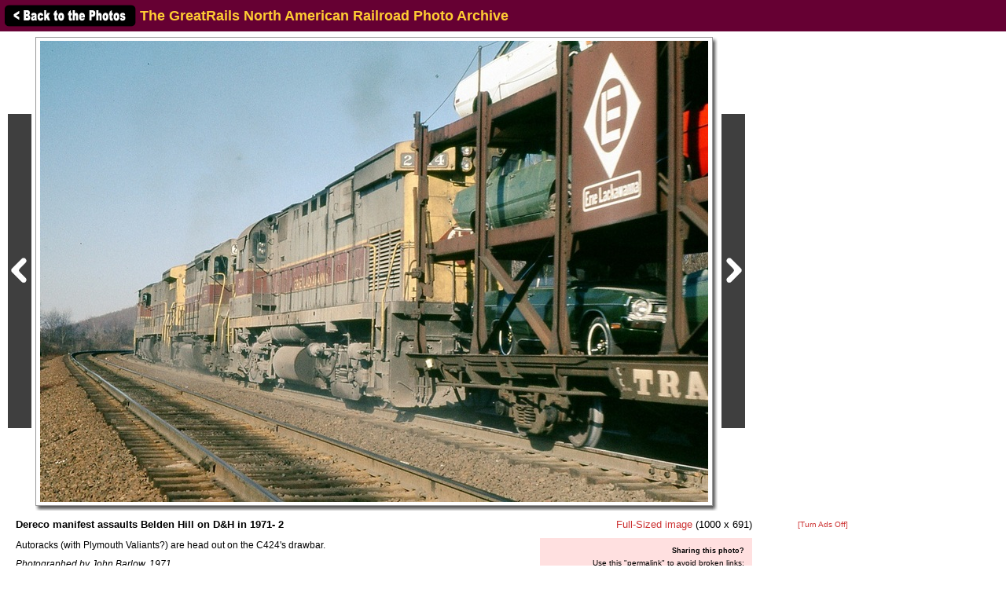

--- FILE ---
content_type: text/html; charset=UTF-8
request_url: http://photos.greatrails.net/showpic/?photo=2019122509020218051.jpg&order=byyear&page=20&key=1971&photoindex=0&maxpage=166&maxphotoindex=2&key2=
body_size: 13287
content:
          
<!DOCTYPE HTML PUBLIC "-//W3C//DTD HTML 4.01 Transitional//EN"
   "http://www.w3.org/TR/html4/loose.dtd">
<html>
<head>
<script src="/includes/jquery-1.11.0.min.js"></script>
<link rel="stylesheet" href="/includes/jquery.fancybox.css?v=2.1.5" type="text/css" media="screen" />
<script type="text/javascript" src="/includes/jquery.fancybox.pack.js?v=2.1.5"></script>
<script type="text/javascript">
	$(document).ready(function() {
		$(".fancybox").fancybox({
      openEffect  : 'none',
      closeEffect : 'none',
      nextEffect  : 'none',
      prevEffect  : 'none',
      padding     : 6,
      closeClick  : true,
      margin      : [20, 60, 20, 60], // Increase left/right margin
      loop        : false
    });
	});
</script>

<link rel="stylesheet" type="text/css" href="/includes/style-greatrails.net.css">
<title>Dereco manifest assaults Belden Hill on D&amp;H in 1971- 2: The GreatRails North American Railroad Photo Archive</title>
<meta name="keywords"            content="railroad,photos,photographs,train,trains,rail" />
<meta property="og:site_name"    content="The GreatRails North American Railroad Photo Archive" />
<meta property="og:url"          content="http://photos.greatrails.net/showpic/?2019122509020218051.jpg" />
<meta property="fb:admins"       content="100000099244726" />
<meta property="fb:app_id"       content="757010034469443" />
<meta property="og:type"         content="article" />
<meta property="og:title"        content="Dereco manifest assaults Belden Hill on D&amp;H in 1971- 2" />
<meta property="og:description"  content="Autoracks (with Plymouth Valiants?) are head out on the C424's drawbar." />
<meta property="og:image"        content="http://photos.greatrails.net/photos/2019/12/25/2019122509020218051.jpg" />
<meta property="og:image:type"   content="image/jpeg" />
<meta property="og:image:width"  content="850" />
<meta property="og:image:height" content="587" />
<script>(function(d, s, id) {
  var js, fjs = d.getElementsByTagName(s)[0];
  if (d.getElementById(id)) return;
  js = d.createElement(s); js.id = id;
  js.src = "//connect.facebook.net/en_US/sdk.js#xfbml=1&version=v2.5";
  fjs.parentNode.insertBefore(js, fjs);
}(document, 'script', 'facebook-jssdk'));</script>
</head>

<body bgcolor="#ffffff" text="#000000" link="#0000ff" vlink="#0000ff" leftmargin="0" topmargin="0">

<div id="fb-root"></div>

<div class="shaded1" style="height:30px; width:100%; margin:0 auto; padding:5px; position:fixed; top:0; z-index:500">

<a href="/show/?order=byyear&page=20&key=1971&key2="><img src="/images/back-button.png" width="169" height="30" border="0" style="vertical-align:middle;"></a>

<span style="position:relative;top:+3px;"><font size="+1"><b>The GreatRails North American Railroad Photo Archive</b></font></span>
</div>

&nbsp;<br />
&nbsp;<br />

<table border="0" cellspacing="0" cellpadding="10">
<tr>
<td>

<table border="0" cellspacing="0" cellpadding="0" width="1127" style="margin-top:5px;">
<tr>
<td>

<table border="0" cellspacing="0" cellpadding="0" width="947">
<tr>
<td colspan="2">



<table border=0 cellspacing=0 cellpadding=0>
<tr height="597">
<td><a href="?photo=2021011610494616162.jpg&order=byyear&page=19&key=1971&photoindex=4&maxpage=166&maxphotoindex=2&key2="><img src="/images/prevbutton.png" alt="Previous Photo" width=30 height=400 border=0 style="margin:0 5px 0 0; padding:0; vertical-align:middle;"></a></div></td>
<td width="860" align="center" valign="middle" bgcolor="#ffffff" class="shadowbox" class="test">
<a class="fancybox" title="Dereco manifest assaults Belden Hill on D&amp;H in 1971- 2" href="http://photos.greatrails.net/photos-original/2019/12/25/2019122509020218051.jpg"><img src="http://imagestorage.greatrails.net/photos/2019/12/25/2019122509020218051.jpg" width="850" height="587" border="0" alt="Photo of Dereco manifest assaults Belden Hill on D&amp;H in 1971- 2" title="Railroad: Dereco manifest assaults Belden Hill on D&amp;H in 1971- 2" style="margin:0; padding:0; vertical-align:middle; background:#eee url('/images/photoloading.gif') no-repeat center /32px 32px;"></a></td>
<td width="6" class="shadowbox-right"></td>
<td><a href="?photo=2021011610415515349.jpg&order=byyear&page=20&key=1971&photoindex=1&maxpage=166&maxphotoindex=2&key2="><img src="/images/nextbutton.png" alt="Next Photo" width=30 height=400 border=0 style="margin:0 0 0 5px; padding:0; vertical-align:middle;"></a></td>
</tr>
<tr height="6">
<td></td>
<td class="shadowbox-bottom"></td>
<td class="shadowbox-corner"></td>
<td></td>
</tr>
</table>
</td>
</tr>

<tr>
<td style="padding:10px;">
<font size="2"><b>Dereco manifest assaults Belden Hill on D&amp;H in 1971- 2</b><p>Autoracks (with Plymouth Valiants?) are head out on the C424's drawbar.<p><i>Photographed by John Barlow, 1971.<!-- google_ad_section_start(weight=ignore) --><br>Added to the photo archive by John Barlow, December 25, 2019.<!-- google_ad_section_end --><br>Railroad: Delaware & Hudson.<p><table border="0" cellpadding="0" cellspacing="0"><tr><td valign="middle">John Barlow's awards:</td><td valign="middle"><a href="/awards.php#BM"><img src="/images/medal-bronze-small.gif" width="18" height="15" border="0"></a><a href="/awards.php#SM"><img src="/images/medal-silver-small.gif" width="18" height="15" border="0"></a><a href="/awards.php#GM"><img src="/images/medal-gold-small.gif" width="18" height="15" border="0"></a><a href="/awards.php#BC"><img src="/images/camera-bronze-small.gif" width="18" height="15" border="0"></a><a href="/awards.php#SC"><img src="/images/camera-silver-small.gif" width="18" height="15" border="0"></a><a href="/awards.php#GC"><img src="/images/camera-gold-small.gif" width="18" height="15" border="0"></a></td></tr></table><p>&raquo; <a href="../contact-poster/?poster=JohnPBarlow&photo=2019122509020218051.jpg">Contact the person who posted this photograph</a>.</p></i></font><p>
<div class="fb-like" style="text-align:right;" data-href="http://photos.greatrails.net/showpic/?2019122509020218051.jpg" data-layout="standard" data-action="like" data-show-faces="false" data-share="true"></div>
</td>
<td align="right" valign="top">

<div style="margin:10px 0 10px 0;"><span style="white-space:nowrap;"><font size="2"><a class="fancybox" title="Dereco manifest assaults Belden Hill on D&amp;H in 1971- 2" href="http://photos.greatrails.net/photos-original/2019/12/25/2019122509020218051.jpg">Full-Sized image</a> (1000 x 691)</font></span></div>
<table border="0" cellpadding="0" cellspacing="0" style="margin:10px 0 10px 0;">
  <tr>
        
    <td align="center"></td>
    
    <td align="right" class="shaded" style="padding:10px; text-align:right; width:250px;"">
      <!-- google_ad_section_start(weight=ignore) -->
      <b>Sharing this photo?</b><p style="margin:5px auto;"><font size="1">Use this "permalink" to avoid broken links:</font></p>
      <font size="1"><nobr>http://photos.greatrails.net/s/?p=254659</nobr></font><br>&nbsp;<br>
      

<div style="width:250px;">
<!-- <a href="http://www.facebook.com/sharer.php?u=http%3A%2F%2Fphotos.greatrails.net%2Fshowpic%2F%3F2019122509020218051.jpg" title="Share on Facebook" target="_blank"><img src="/images/bm/facebook.png" alt="Share on Facebook" width="32" height="32" border="0"></a> -->
<a href="http://www.stumbleupon.com/submit?url=http%3A%2F%2Fphotos.greatrails.net%2Fshowpic%2F%3F2019122509020218051.jpg&title=Dereco+manifest+assaults+Belden+Hill+on+D%26amp%3BH+in+1971-+2%3A+NERAIL+The+GreatRails+North+American+Railroad+Photo+Archive" title="Submit to Stumble" target="_blank"><img src="/images/bm/stumbleupon.png" alt="Submit to Stumble" width="32" height="32" border="0"></a>
<a href="http://www.digg.com/submit?phase=2&url=http%3A%2F%2Fphotos.greatrails.net%2Fshowpic%2F%3F2019122509020218051.jpg&title=Dereco+manifest+assaults+Belden+Hill+on+D%26amp%3BH+in+1971-+2%3A+NERAIL+The+GreatRails+North+American+Railroad+Photo+Archive" title="Submit to Digg" target="_blank"><img src="/images/bm/digg.png" alt="Submit to Digg" width="32" height="32" border="0"></a>
<a href="http://del.icio.us/post?url=http%3A%2F%2Fphotos.greatrails.net%2Fshowpic%2F%3F2019122509020218051.jpg&title=Dereco+manifest+assaults+Belden+Hill+on+D%26amp%3BH+in+1971-+2%3A+NERAIL+The+GreatRails+North+American+Railroad+Photo+Archive" title="Submit to Del.icio.us" target="_blank"><img src="/images/bm/delicious.png" alt="Submit to Del.icio.us" width="32" height="32" border="0"></a>
<a href="http://www.google.com/bookmarks/mark?op=add&bkmk=http%3A%2F%2Fphotos.greatrails.net%2Fshowpic%2F%3F2019122509020218051.jpg&title=Dereco+manifest+assaults+Belden+Hill+on+D%26amp%3BH+in+1971-+2%3A+NERAIL+The+GreatRails+North+American+Railroad+Photo+Archive" title="Submit to Google Bookmarks" target="_blank"><img src="/images/bm/google.png" alt="Google Bookmark" width="32" height="32" border="0"></a>
<a href="http://reddit.com/submit?url=http%3A%2F%2Fphotos.greatrails.net%2Fshowpic%2F%3F2019122509020218051.jpg&title=Dereco+manifest+assaults+Belden+Hill+on+D%26amp%3BH+in+1971-+2%3A+NERAIL+The+GreatRails+North+American+Railroad+Photo+Archive" title="Submit to Reddit" target="_blank"><img src="/images/bm/reddit.png" alt="Submit to Reddit" width="32" height="32" border="0"></a>
<a href="http://twitthis.com/twit?url=http%3A%2F%2Fphotos.greatrails.net%2Fshowpic%2F%3F2019122509020218051.jpg&title=Dereco+manifest+assaults+Belden+Hill+on+D%26amp%3BH+in+1971-+2%3A+NERAIL+The+GreatRails+North+American+Railroad+Photo+Archive" title="Twit This" target="_blank"><img src="/images/bm/twitter.png" alt="Twit This" width="32" height="32" border="0"></a>
</div>

      <!-- google_ad_section_end -->
    </td>

  </tr>
</table>

</td>
</tr>
</table>

</td>
<td width="180" valign="top" align="center">

  
  <div style="margin-top:5px;">

  
    <script type="text/javascript"><!--
    google_ad_client = "pub-6014190603187397";
    google_ad_slot = "7870161058";
    google_ad_width = 160;
    google_ad_height = 600;
    //-->
    </script>
    <script type="text/javascript" src="http://pagead2.googlesyndication.com/pagead/show_ads.js">
    </script>

    
  </div>
  
  <p><a href="/toggleads/">[Turn Ads Off]</a></p>
  
  
</td>
</tr>
</table>

<div class="shaded" style="width:917px; padding:5px 15px 15px 15px; margin:5px 0 15px 0;"><h2>Visitor Comments about this Photo:</h2><p style="margin-top:0;"><font size="2"><b>No comments have been left yet.</b></font></p><hr size="1"><p style="margin-top:0;"><font size="2"><b>You must be <a href="/logon/?referrer=%2Fshowpic%2F%3Fphoto%3D2019122509020218051.jpg%26order%3Dbyyear%26page%3D20%26key%3D1971%26photoindex%3D0%26maxpage%3D166%26maxphotoindex%3D2%26key2%3D">logged on</a> to post comments.</b></font></p>
</div>

<!-- <hr size="1"> -->

<!-- google_ad_section_start(weight=ignore) -->
<!-- <table border="0" cellpadding="7"><tr> -->

<div class="otherphotolinks"><a href="/show/?order=byrail&page=1&key=222"><img src="/photo-previews-small/2018/12/29/201812292020085821.jpg.jpg" alt="View" width="64" height="39" class="photo-border"><br><p><font size="1"> 1,325 More Delaware & Hudson Photos</font></p></a></div><div class="otherphotolinks"><a href="/show/?order=byposter&page=1&key=JohnPBarlow"><img src="/photo-previews-small/2016/12/14/2016121407244625486.jpg.jpg" alt="View" width="62" height="48" class="photo-border"><br><p><font size="1">1,644 More Photos from John Barlow</font></p></a></div><div class="otherphotolinks"><a href="/show/?order=bydecade&page=1&key=197"><img src="/photo-previews-small/2021/11/06/2021110609335810175.jpg.jpg" alt="View" width="64" height="42" class="photo-border"><br><p><font size="1">9,362 More Photos from the 1970's</font></p></a></div><div class="otherlinks"><a href="../show/?order=byyear&page=20&key=1971"><img src="../images/nav_prev-greatrails.net.gif" width="69" height="21" border="0"><br><font size="1">Back to photo listing</font></a></div>
<!-- <td align="middle" valign="middle"> -->
<div class="otherlinks">
<a href="../"><img src="../images/home.gif" width="60" height="23" border="0" hspace="30"><br>
<font size="1">Archive Home</font></a>
</div>
<!--</td>-->

<!-- </tr></table> -->

<!-- <hr size="1"> -->

<!-- google_ad_section_end -->

</td></tr></table>

</td>
</tr>
</table>

<div align="center">                  

&nbsp;

<div style="text-align:right;">
<a href="https://www.facebook.com/greatrails/"><img src="/images/follow-us-on-facebook.png" alt="Follow us on Facebook" width=150 height=50 style="margin:0 15px 0 0; border:none;"></a>
</div>

<div style="margin:0 0 5px 0;"></div>
<font size=2>
<a href="/news/" class="textnav">News</a> | 
<a href="/about/" class="textnav">About NERAIL</a> | 
<a href="/aboutjeff/" class="textnav">About Jeff</a> | 
<a href="/send-e-mail/" class="textnav">Contact Jeff</a> | 
<a href="/faq/" class="textnav">F.A.Q.'s</a> | 
<a href="/privacy/" class="textnav">Privacy Policy</a> | 
<a href="/links/" class="textnav">Other Great Sites</a>
</font>
<br>
<div style="margin: 0 0 5px 0;"></div>
<font size=1>
This site, excluding photographs, copyright &copy; 2016 Jeff S. Morris.
Photographs copyright &copy; individual photographers, except as noted.
</font>
</div>

&nbsp;

</td>
</tr>
                    
</table>
.
</body>
</html>



--- FILE ---
content_type: text/html; charset=utf-8
request_url: https://www.google.com/recaptcha/api2/aframe
body_size: 266
content:
<!DOCTYPE HTML><html><head><meta http-equiv="content-type" content="text/html; charset=UTF-8"></head><body><script nonce="evaEuPHxqpGQrP_ICX2Sng">/** Anti-fraud and anti-abuse applications only. See google.com/recaptcha */ try{var clients={'sodar':'https://pagead2.googlesyndication.com/pagead/sodar?'};window.addEventListener("message",function(a){try{if(a.source===window.parent){var b=JSON.parse(a.data);var c=clients[b['id']];if(c){var d=document.createElement('img');d.src=c+b['params']+'&rc='+(localStorage.getItem("rc::a")?sessionStorage.getItem("rc::b"):"");window.document.body.appendChild(d);sessionStorage.setItem("rc::e",parseInt(sessionStorage.getItem("rc::e")||0)+1);localStorage.setItem("rc::h",'1768883823133');}}}catch(b){}});window.parent.postMessage("_grecaptcha_ready", "*");}catch(b){}</script></body></html>